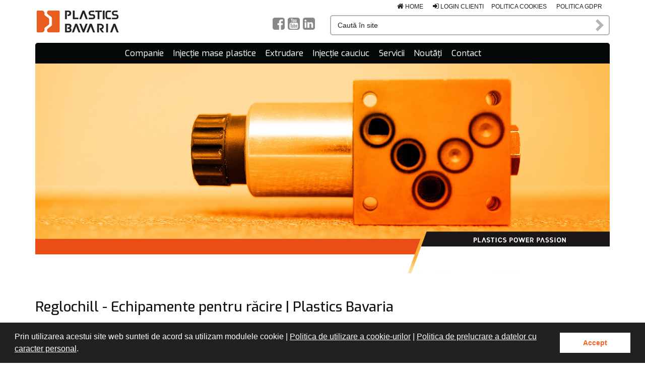

--- FILE ---
content_type: text/html; charset=utf-8
request_url: https://www.plastics-bavaria.ro/echipamente-pentru-racire.html
body_size: 5490
content:
<!DOCTYPE html>
<!--[if IE 8]> <html lang="ro" class="ie8"> <![endif]-->
<!--[if IE 9]> <html lang="ro" class="ie9"> <![endif]-->
<!--[if !IE]><!--> <html lang="ro"> <!--<![endif]-->
  <head>
    <meta charset="utf-8">
	<meta http-equiv="X-UA-Compatible" content="IE=edge">
	<meta name="viewport" content="width=device-width, initial-scale=1.0, minimum-scale=1.0, maximum-scale=1.0, user-scalable=0">
	<meta name="resource-type" content="document" />
	<meta name="distribution" content="global" />
	<meta name="copyright" content="copyright (c) Plastics Bavaria" />
	<meta name="description" content="Echipamente pentru răcire (chillere) Reglochill - Echipamente si sistem de racire pentru masini injectie mase plastice si utilaje injectie cauciuc." />
		<meta name="rating" content="general" />
	<meta name="language" content="Romanian" />
	<meta name="keywords" content="echipamente racire reglochill, sisteme racire injecție mase plastice, echipamente racire injecție mase plastice, sisteme racire utilaje injectie cauciuc, masini injectie mase plastice, utilaje injectie mase plastice, masina injectie plastic, instalații ră" />
	<link href="/design/img/icons/favicon.ico" rel="shortcut icon" title="Plastics-Bavaria.ro" async>
	<link rel="apple-touch-icon-precomposed" sizes="144x144" href="/design/img/icons/apple-touch-icon-144-precomposed.png">
	<link rel="apple-touch-icon-precomposed" sizes="114x114" href="/design/img/icons/apple-touch-icon-114-precomposed.png">
	<link rel="apple-touch-icon-precomposed" sizes="72x72" href="/design/img/icons/apple-touch-icon-72-precomposed.png">
	<link rel="apple-touch-icon-precomposed" sizes="57x57" href="/design/img/icons/apple-touch-icon-57-precomposed.png">
	<link rel="dns-prefetch" href="https://www.googletagmanager.com">
	<link rel="dns-prefetch" href="https://www.google.com">
	<link rel="dns-prefetch" href="https://www.google-analytics.com">
	<link rel="dns-prefetch" href="https://connect.facebook.net">
	<link rel="dns-prefetch" href="https://downloads.mailchimp.com">
	<link rel="preconnect" href="https://stats.g.doubleclick.net">
	<link rel="preconnect" href="https://mc.us14.list-manage.com">
	<link rel="preconnect" href="https://www.facebook.com">
	<link rel="preconnect" href="https://connect.facebook.net">
	<link rel="preconnect" href="https://www.google-analytics.com" crossorigin>
	<link rel="preconnect" href="https://www.google.com" crossorigin>
	
<link rel="canonical" href="https://www.plastics-bavaria.ro/echipamente-pentru-racire.html" />

<meta property="fb:app_id" 				content="1342416422444627" />
<meta property="og:url"         		content="https://www.plastics-bavaria.ro/echipamente-pentru-racire.html" />
<meta property="og:type"            	content="product.group" />
<meta property="og:title"           	content="Reglochill - Echipamente și sisteme de răcire pentru mașini injecție mase plastice și utilaje injecție cauciuc | Plastics Bavaria" />
<meta property="og:image" 				content="https://www.plastics-bavaria.ro/poze/echipamente-pentru-racire.jpg" />
<meta property="og:description"			content="Reglochill - Echipamente și sisteme de răcire pentru mașini injecție mase plastice și utilaje injecție cauciuc | Plastics Bavaria" />
		
	<title>Reglochill - Echipamente și sisteme de răcire pentru mașini injecție mase plastice și utilaje injecție cauciuc | Plastics Bavaria - Plastics Bavaria</title>
	<link rel="stylesheet" href="/design/compress18.php" type="text/css" media="all"/>
	<noscript><link rel="stylesheet" href="/design/compress18.php" type="text/css" media="all"></noscript>
	<script src="/design/js/jquery-1.12.4.min.js"></script>
<script src="//maps.googleapis.com/maps/api/js?key=CODUL API AICI&callback=initMap"></script>
<!-- Google Tag Manager -->
<script>(function(w,d,s,l,i){w[l]=w[l]||[];w[l].push({'gtm.start':
new Date().getTime(),event:'gtm.js'});var f=d.getElementsByTagName(s)[0],
j=d.createElement(s),dl=l!='dataLayer'?'&l='+l:'';j.async=true;j.src=
'https://www.googletagmanager.com/gtm.js?id='+i+dl;f.parentNode.insertBefore(j,f);
})(window,document,'script','dataLayer','GTM-T5VTFTP');</script>
<!-- End Google Tag Manager -->
<meta name="google-site-verification" content="fUStSV2K_ajoc8_55Y1hxLDCjyp8MLvkQVuz0LXf-bU" />
<meta name="msvalidate.01" content="E79FAF828E0CA650F170B6C255B55EF0" />
<meta name="yandex-verification" content="656f48b2ccdf0f9d" />

	</head><body class="header-fixed"><div id="ismobile" class="visible-xs"></div>
<!-- Google Tag Manager (noscript) -->
<noscript><iframe src="https://www.googletagmanager.com/ns.html?id=GTM-T5VTFTP"
height="0" width="0" style="display:none;visibility:hidden"></iframe></noscript>
<!-- End Google Tag Manager (noscript) -->

<!-- Modal -->
<div class="modal fade" id="myModal" tabindex="-1" role="dialog" aria-labelledby="myModalLabel">
  <div class="modal-dialog modal-lg" role="document">
    <div class="modal-content">
      <div class="modal-header">
        <h4 class="modal-title" id="myModalLabel">Plastics Bavaria</h4>
      </div>
      <div class="modal-body">
      </div>
    </div>
  </div>
</div>

<!-- formular modalLogin -->
<div class="modal fade modalLogin" tabindex="-1" role="dialog" aria-labelledby="myLargeModalLabel" aria-hidden="true">
    <div class="modal-dialog modal-md">
        <div class="modal-content" style="border-radius:7px!important">
            <div class="modal-header">
                <button type="button" class="close" data-dismiss="modal" aria-label="Close"><span aria-hidden="true">&times;</span></button>
                <h3>Plastics Bavaria - Autentificare</h3>
            </div><!-- modal-header -->
            <div class="modal-body">                
                <div class="form-frame">
                    <form class="form-horizontal" method="post" action="/users.php" role="form">
						<input type="hidden" name="op" value="login"/>
                        <div class="form-group">
                            <div class="col-md-4">
                                <input type="email" id="username" name="username" class="form-control margin-bottom-10" required placeholder="Email *">
                            </div>
                            <div class="col-md-4">
                                <input type="password" id="password" name="user_password" autocomplete="current-password" class="form-control margin-bottom-10" required placeholder="Parola *">
                            </div>
                            <div class="col-md-2">
                                <button type="submit" class="btn-u btn-quotation-arrow btn-sm" style="margin-top:0">Autentificare</button>
                            </div>
                            <div class="col-md-12">
                            	<div class="login-details"><a href="/contulmeuop=pass_lost">Ai uitat parola?</a></div>
                            </div><!-- col-md-12 -->
                        </div><!-- form-group -->
                    </form>
                </div><!-- form-frame -->
            </div><!-- modal-body -->
            <div class="modal-footer">
                <button type="button" class="btn btn-dark btn-sm" data-dismiss="modal">Inchide<i class="fa fa-times"></i></button>
            </div><!-- modal-footer -->
        </div><!-- modal-content -->
    </div><!-- modal-dialog -->
</div><!-- modal -->


<div class="wrapper">
	<div class="header-v5">        
        <div class="navbar navbar-default mega-menu" role="navigation">
            <div class="container">
                <div class="row">
                    <div class="col-md-6">                        
                        <button type="button" class="navbar-toggle" data-toggle="collapse" data-target=".navbar-responsive-collapse">
                            <span class="sr-only">Toggle navigation</span>
                            <span class="icon-bar"></span>
                            <span class="icon-bar"></span>
                            <span class="icon-bar"></span>
                        </button>
                        
                        <div class="navbar-header" style="position:relative">
                            <a class="navbar-brand" href="/">
                                <img src="/design/img/logo.png" alt="Plastics Bavaria">
                            </a>
                        </div><!-- navbar-header -->
                        
                        <!--ul class="languages">
                            <li><a href="/">RO</a></li>|<li><a href="#">EN</a></li>
                        </ul--><!-- languages -->
                        
                        <div class="social-top pull-right">
                        	<a href="https://www.facebook.com/Plastics-Bavaria-358122772009258" target="_blank"><i class="fa fa-2x fa-facebook-square"></i></a> 
                            <a href="https://www.youtube.com/channel/UC5rCdTB7wXEQK9YuNCxM9Hg" target="_blank"><i class="fa fa-2x fa-youtube-square"></i></a> 
                            <a href="https://www.linkedin.com/company/plastics-bavaria-plastics-power-passion/?originalSubdomain=ro" target="_blank"><i class="fa fa-2x fa-linkedin-square"></i></a> 
                        </div><!-- social-top -->
                    </div><!-- col-md-6 -->
                    
                    <div class="col-md-6 search-frame">
                        <div class="user-login">
                        	<p><a href="/" style="margin-right:15px"><i class="fa fa-home"></i> Home</a> <a href="" data-toggle="modal" data-target=".modalLogin" style="margin-right:15px"><i class="fa fa-sign-in"></i> Login clienti</a><a href="/politica-cookies.html" style="margin-right:15px">Politica cookies</a> <a href="/politica-gdpr.html" style="margin-right:15px">Politica GDPR</a></p>
                        </div>
						<form class="searchform searchCustom" role="search" method="get" action="/cauta-produse">
                            <input type="text" name="searchCustom" placeholder="Caută în site" id="kulcs" />
                            <button class="btnSearch" title="Caută în site">Caută în site</button>
							<div style="position:relative;width: calc(100% - 60px);">
								<div id="searchresults" style="width: 100%;"></div>
							</div>
                        </form>
                    </div><!-- col-md-6 -->
                    
                    <div class="col-md-12">                
                        <div class="collapse navbar-collapse navbar-responsive-collapse">
                            <ul class="nav navbar-nav">                                                    
                                
				<li class="dropdown">
					<a href="/companie.html" class="dropdown-toggle" data-hover="dropdown" data-toggle="dropdown" data-delay="1000">
						Companie
					</a>
					<ul class="dropdown-menu">
						<li><a href="/despre-noi.html">Despre noi</a></li>
<li><a href="/valorile-principiile-si-obiectivele-noastre.html">Valorile, principiile și obiectivele noastre</a></li>
					</ul><!--/end dropdown-menu-->
				</li>
				
				<li class="dropdown">
					<a href="/masini-de-injectie-mase-plastice.html" class="dropdown-toggle" data-hover="dropdown" data-toggle="dropdown" data-delay="1000">
						Injecție mase plastice
					</a>
					<ul class="dropdown-menu">
						<li><a href="/filter-1_masini-si-automatizari.html">Mașini și automatizări</a></li>
<li><a href="/filter-6_alimentare-dozare-uscare-silozuri.html">Alimentare, dozare, uscare, silozuri</a></li>
<li><a href="/filter-3_echipamente-si-sisteme-de-racire.html">Echipamente și sisteme de răcire</a></li>
<li><a href="/filter-27_temperare-matrite.html">Temperare matrițe</a></li>
<li><a href="/filter-28_control-canale-calde.html">Control canale calde</a></li>
<li><a href="/filter-5_benzi-transportoare.html">Benzi transportoare</a></li>
<li><a href="/filter-29_detectie-separare-metale-sortare.html">Detecție, separare metale, sortare</a></li>
<li><a href="/filter-7_regranulare-si-reciclare.html">Regranulare și reciclare</a></li>
<li><a href="/filter-4_sisteme-pet-packaging.html">Sisteme PET, packaging</a></li>
					</ul><!--/end dropdown-menu-->
				</li>
				
				<li class="dropdown">
					<a href="/masini-extrudare-mase-plastice.html" class="dropdown-toggle" data-hover="dropdown" data-toggle="dropdown" data-delay="1000">
						Extrudare
					</a>
					<ul class="dropdown-menu">
						<li><a href="/filter-14_extrudere.html">Extrudere</a></li>
<li><a href="/filter-17_gravimetrie.html">Gravimetrie</a></li>
<li><a href="/filter-20_schimbari-dimensionale-automate.html">Schimbări dimensionale automate</a></li>
<li><a href="/filter-18_terahertz.html">Terahertz</a></li>
<li><a href="/filter-21_ultrasunete.html">Ultrasunete</a></li>
<li><a href="/filter-19_optica.html">Optică</a></li>
<li><a href="/filter-26_radar.html">Radar</a></li>
<li><a href="/filter-22_granulatoare-shreddere-si-echipamente-auxiliare.html">Granulatoare, shreddere și echipamente auxiliare</a></li>
					</ul><!--/end dropdown-menu-->
				</li>
				<li><a href="/masini-de-injectie-cauciuc-rep.html">Injecție cauciuc</a></li>
				<li class="dropdown">
					<a href="/servicii.html" class="dropdown-toggle" data-hover="dropdown" data-toggle="dropdown" data-delay="1000">
						Servicii
					</a>
					<ul class="dropdown-menu">
						<li><a href="/cursuri-de-specializare.html">Cursuri de specializare</a></li>
<li><a href="/relocare-si-montaj-echipamente.html">Relocare și montaj echipamente</a></li>
<li><a href="/consultanta-industriala-si-vanzari.html">Consultanță industrială și vânzări</a></li>
<li><a href="/piese-de-schimb.html">Piese de schimb</a></li>
<li><a href="/retrofit.html">Retrofit</a></li>
<li><a href="/service.html">Service</a></li>
					</ul><!--/end dropdown-menu-->
				</li>
				<li><a href="/noutati.html">Noutăți</a></li><li><a href="/contact.html">Contact</a></li><li><a href="/.html"></a></li><li><a href="/.html"></a></li><li><a href="/.html"></a></li><li><a href="/.html"></a></li>
                            </ul><!-- nav navbar-nav -->
                        </div><!-- navbar-collapse -->
                	</div><!-- col-md-12 -->
                </div><!-- row -->
            </div><!-- container -->
        </div><!-- navbar -->
	</div><!--=== End Header v5 ===-->
	
	
<div class="container white-bg">
    	<div class="tp-banner-container">
            <div class="tp-banner">
                <ul>
				
		<li class="revolution-mch-1" data-transition="fade" data-slotamount="5" data-masterspeed="1000" data-title="Plastics Bavaria">
			<img src="/poze/bannere/1591784330desktop.jpg" alt="Plastics Bavaria" data-bgfit="cover" data-bgposition="left top" data-bgrepeat="no-repeat">
		</li>
		<li class="revolution-mch-1" data-transition="fade" data-slotamount="5" data-masterspeed="1000" data-title="Plastics Bavaria">
			<img src="/poze/bannere/1591784109desktop.jpg" alt="Plastics Bavaria" data-bgfit="cover" data-bgposition="left top" data-bgrepeat="no-repeat">
		</li>
		<li class="revolution-mch-1" data-transition="fade" data-slotamount="5" data-masterspeed="1000" data-title="Plastics Bavaria">
			<img src="/poze/bannere/1591784252desktop.jpg" alt="Plastics Bavaria" data-bgfit="cover" data-bgposition="left top" data-bgrepeat="no-repeat">
		</li>
		<li class="revolution-mch-1" data-transition="fade" data-slotamount="5" data-masterspeed="1000" data-title="Plastics Bavaria">
			<img src="/poze/bannere/1599816741desktop.jpg" alt="Plastics Bavaria" data-bgfit="cover" data-bgposition="left top" data-bgrepeat="no-repeat">
		</li>
		<li class="revolution-mch-1" data-transition="fade" data-slotamount="5" data-masterspeed="1000" data-title="Plastics Bavaria">
			<img src="/poze/bannere/1591784020desktop.jpg" alt="Plastics Bavaria" data-bgfit="cover" data-bgposition="left top" data-bgrepeat="no-repeat">
		</li>
		<li class="revolution-mch-1" data-transition="fade" data-slotamount="5" data-masterspeed="1000" data-title="Plastics Bavaria">
			<img src="/poze/bannere/1591782092desktop.jpg" alt="Plastics Bavaria" data-bgfit="cover" data-bgposition="left top" data-bgrepeat="no-repeat">
		</li>
		<li class="revolution-mch-1" data-transition="fade" data-slotamount="5" data-masterspeed="1000" data-title="Plastics Bavaria">
			<img src="/poze/bannere/1591784126desktop.jpg" alt="Plastics Bavaria" data-bgfit="cover" data-bgposition="left top" data-bgrepeat="no-repeat">
		</li>
		<li class="revolution-mch-1" data-transition="fade" data-slotamount="5" data-masterspeed="1000" data-title="Plastics Bavaria">
			<img src="/poze/bannere/1591784320desktop.jpg" alt="Plastics Bavaria" data-bgfit="cover" data-bgposition="left top" data-bgrepeat="no-repeat">
		</li>
		<li class="revolution-mch-1" data-transition="fade" data-slotamount="5" data-masterspeed="1000" data-title="Plastics Bavaria">
			<img src="/poze/bannere/1599816534desktop.jpg" alt="Plastics Bavaria" data-bgfit="cover" data-bgposition="left top" data-bgrepeat="no-repeat">
		</li>
		<li class="revolution-mch-1" data-transition="fade" data-slotamount="5" data-masterspeed="1000" data-title="Plastics Bavaria">
			<img src="/poze/bannere/1591784116desktop.jpg" alt="Plastics Bavaria" data-bgfit="cover" data-bgposition="left top" data-bgrepeat="no-repeat">
		</li>
		<li class="revolution-mch-1" data-transition="fade" data-slotamount="5" data-masterspeed="1000" data-title="Plastics Bavaria">
			<img src="/poze/bannere/1591784066desktop.jpg" alt="Plastics Bavaria" data-bgfit="cover" data-bgposition="left top" data-bgrepeat="no-repeat">
		</li>
		<li class="revolution-mch-1" data-transition="fade" data-slotamount="5" data-masterspeed="1000" data-title="Plastics Bavaria">
			<img src="/poze/bannere/1591782063desktop.jpg" alt="Plastics Bavaria" data-bgfit="cover" data-bgposition="left top" data-bgrepeat="no-repeat">
		</li>
		<li class="revolution-mch-1" data-transition="fade" data-slotamount="5" data-masterspeed="1000" data-title="Plastics Bavaria">
			<img src="/poze/bannere/1591784057desktop.jpg" alt="Plastics Bavaria" data-bgfit="cover" data-bgposition="left top" data-bgrepeat="no-repeat">
		</li>
		<li class="revolution-mch-1" data-transition="fade" data-slotamount="5" data-masterspeed="1000" data-title="Plastics Bavaria">
			<img src="/poze/bannere/1591784190desktop.jpg" alt="Plastics Bavaria" data-bgfit="cover" data-bgposition="left top" data-bgrepeat="no-repeat">
		</li>
		<li class="revolution-mch-1" data-transition="fade" data-slotamount="5" data-masterspeed="1000" data-title="Plastics Bavaria">
			<img src="/poze/bannere/1599816925desktop.jpg" alt="Plastics Bavaria" data-bgfit="cover" data-bgposition="left top" data-bgrepeat="no-repeat">
		</li>
		<li class="revolution-mch-1" data-transition="fade" data-slotamount="5" data-masterspeed="1000" data-title="Plastics Bavaria">
			<img src="/poze/bannere/1591784225desktop.jpg" alt="Plastics Bavaria" data-bgfit="cover" data-bgposition="left top" data-bgrepeat="no-repeat">
		</li>
		<li class="revolution-mch-1" data-transition="fade" data-slotamount="5" data-masterspeed="1000" data-title="Plastics Bavaria">
			<img src="/poze/bannere/1591784135desktop.jpg" alt="Plastics Bavaria" data-bgfit="cover" data-bgposition="left top" data-bgrepeat="no-repeat">
		</li>
		<li class="revolution-mch-1" data-transition="fade" data-slotamount="5" data-masterspeed="1000" data-title="Plastics Bavaria">
			<img src="/poze/bannere/1591784347desktop.jpg" alt="Plastics Bavaria" data-bgfit="cover" data-bgposition="left top" data-bgrepeat="no-repeat">
		</li>
		<li class="revolution-mch-1" data-transition="fade" data-slotamount="5" data-masterspeed="1000" data-title="Plastics Bavaria">
			<img src="/poze/bannere/1592225240desktop.jpg" alt="Plastics Bavaria" data-bgfit="cover" data-bgposition="left top" data-bgrepeat="no-repeat">
		</li>
		<li class="revolution-mch-1" data-transition="fade" data-slotamount="5" data-masterspeed="1000" data-title="Plastics Bavaria">
			<img src="/poze/bannere/1591784305desktop.jpg" alt="Plastics Bavaria" data-bgfit="cover" data-bgposition="left top" data-bgrepeat="no-repeat">
		</li>
		<li class="revolution-mch-1" data-transition="fade" data-slotamount="5" data-masterspeed="1000" data-title="Plastics Bavaria">
			<img src="/poze/bannere/1591784339desktop.jpg" alt="Plastics Bavaria" data-bgfit="cover" data-bgposition="left top" data-bgrepeat="no-repeat">
		</li>
		<li class="revolution-mch-1" data-transition="fade" data-slotamount="5" data-masterspeed="1000" data-title="Plastics Bavaria">
			<img src="/poze/bannere/1591784045desktop.jpg" alt="Plastics Bavaria" data-bgfit="cover" data-bgposition="left top" data-bgrepeat="no-repeat">
		</li>
		<li class="revolution-mch-1" data-transition="fade" data-slotamount="5" data-masterspeed="1000" data-title="Plastics Bavaria">
			<img src="/poze/bannere/1591784179desktop.jpg" alt="Plastics Bavaria" data-bgfit="cover" data-bgposition="left top" data-bgrepeat="no-repeat">
		</li>
		<li class="revolution-mch-1" data-transition="fade" data-slotamount="5" data-masterspeed="1000" data-title="Plastics Bavaria">
			<img src="/poze/bannere/1591784265desktop.jpg" alt="Plastics Bavaria" data-bgfit="cover" data-bgposition="left top" data-bgrepeat="no-repeat">
		</li>
		<li class="revolution-mch-1" data-transition="fade" data-slotamount="5" data-masterspeed="1000" data-title="Plastics Bavaria">
			<img src="/poze/bannere/1599816524desktop.jpg" alt="Plastics Bavaria" data-bgfit="cover" data-bgposition="left top" data-bgrepeat="no-repeat">
		</li>
		<li class="revolution-mch-1" data-transition="fade" data-slotamount="5" data-masterspeed="1000" data-title="Plastics Bavaria">
			<img src="/poze/bannere/1591784080desktop.jpg" alt="Plastics Bavaria" data-bgfit="cover" data-bgposition="left top" data-bgrepeat="no-repeat">
		</li>
		<li class="revolution-mch-1" data-transition="fade" data-slotamount="5" data-masterspeed="1000" data-title="Plastics Bavaria">
			<img src="/poze/bannere/1591784278desktop.jpg" alt="Plastics Bavaria" data-bgfit="cover" data-bgposition="left top" data-bgrepeat="no-repeat">
		</li>
		<li class="revolution-mch-1" data-transition="fade" data-slotamount="5" data-masterspeed="1000" data-title="Plastics Bavaria">
			<img src="/poze/bannere/1591784155desktop.jpg" alt="Plastics Bavaria" data-bgfit="cover" data-bgposition="left top" data-bgrepeat="no-repeat">
		</li>
		<li class="revolution-mch-1" data-transition="fade" data-slotamount="5" data-masterspeed="1000" data-title="Plastics Bavaria">
			<img src="/poze/bannere/1591784291desktop.jpg" alt="Plastics Bavaria" data-bgfit="cover" data-bgposition="left top" data-bgrepeat="no-repeat">
		</li>
		<li class="revolution-mch-1" data-transition="fade" data-slotamount="5" data-masterspeed="1000" data-title="Plastics Bavaria">
			<img src="/poze/bannere/1591784210desktop.jpg" alt="Plastics Bavaria" data-bgfit="cover" data-bgposition="left top" data-bgrepeat="no-repeat">
		</li>
		<li class="revolution-mch-1" data-transition="fade" data-slotamount="5" data-masterspeed="1000" data-title="Plastics Bavaria">
			<img src="/poze/bannere/1591784144desktop.jpg" alt="Plastics Bavaria" data-bgfit="cover" data-bgposition="left top" data-bgrepeat="no-repeat">
		</li>
		<li class="revolution-mch-1" data-transition="fade" data-slotamount="5" data-masterspeed="1000" data-title="Plastics Bavaria">
			<img src="/poze/bannere/1599816487desktop.jpg" alt="Plastics Bavaria" data-bgfit="cover" data-bgposition="left top" data-bgrepeat="no-repeat">
		</li>
				</ul>
                <div class="tp-bannertimer tp-bottom"></div>
            </div>
        </div><!--=== End Slider ===-->
    </div><!-- container-fluid -->
		<div class="container padding-bottom-30">
			<div class="row margin-top-30">   
				<div class="col-md-12 margin-bottom-30">
					<h2 class="margin-bottom-20">Reglochill - Echipamente pentru răcire | Plastics Bavaria</h2>
					<p><p>Reglochill este marcă înregistrată Regloplas, iar expertiza vastă acumulată în cei 50 de ani ca producător de echipamente și sisteme de răcire în injecția de mase plastice asigură livrarea soluțiilor care îndeplinesc atât condițiile de eficientizare a costurilor, cât și pe cele de performanță și fiabilitate. Sisteme moderne și eficiente pentru mașini de injecție mase plastice.</p>
</p>
				</div><!-- col-md-12 -->
			
				<div class="col-xl-3 col-lg-3 col-md-3 col-sm-6 col-xs-12">
					<div class="news-box">
						<a href="chiller.html"><img src="/poze/chiller.jpg" class="full-width img-responsive" alt="Chiller"></a>
						<div class="news-title">
							<a href="chiller.html">Chiller</a>
						</div><!-- news-title -->
						<div class="text-center"><button name="submit" type="submit" class="btn-u btn-quotation-plus btn-sm detaliihome" location="chiller.html">Detalii</button></div>
					</div><!-- news-box -->
				</div><!-- col-md-3 -->
				<div class="col-xl-3 col-lg-3 col-md-3 col-sm-6 col-xs-12">
					<div class="news-box">
						<a href="free-cooler.html"><img src="/poze/free-cooler.jpg" class="full-width img-responsive" alt="Free Cooler"></a>
						<div class="news-title">
							<a href="free-cooler.html">Free Cooler</a>
						</div><!-- news-title -->
						<div class="text-center"><button name="submit" type="submit" class="btn-u btn-quotation-plus btn-sm detaliihome" location="free-cooler.html">Detalii</button></div>
					</div><!-- news-box -->
				</div><!-- col-md-3 -->
				<div class="col-xl-3 col-lg-3 col-md-3 col-sm-6 col-xs-12">
					<div class="news-box">
						<a href="sisteme-de-racire-integrate-pentru-economisire-energie.html"><img src="/poze/sisteme-de-racire-integrate-pentru-economisire-energie.jpg" class="full-width img-responsive" alt="Sisteme de răcire integrate pentru economisire energie"></a>
						<div class="news-title">
							<a href="sisteme-de-racire-integrate-pentru-economisire-energie.html">Sisteme de răcire integrate pentru economisire energie</a>
						</div><!-- news-title -->
						<div class="text-center"><button name="submit" type="submit" class="btn-u btn-quotation-plus btn-sm detaliihome" location="sisteme-de-racire-integrate-pentru-economisire-energie.html">Detalii</button></div>
					</div><!-- news-box -->
				</div><!-- col-md-3 -->
				<div class="col-xl-3 col-lg-3 col-md-3 col-sm-6 col-xs-12">
					<div class="news-box">
						<a href="servicii-conexe-echipamente-de-racire.html"><img src="/poze/servicii-conexe-echipamente-de-racire.jpg" class="full-width img-responsive" alt="Servicii conexe echipamente de răcire"></a>
						<div class="news-title">
							<a href="servicii-conexe-echipamente-de-racire.html">Servicii conexe echipamente de răcire</a>
						</div><!-- news-title -->
						<div class="text-center"><button name="submit" type="submit" class="btn-u btn-quotation-plus btn-sm detaliihome" location="servicii-conexe-echipamente-de-racire.html">Detalii</button></div>
					</div><!-- news-box -->
				</div><!-- col-md-3 -->
				<div class="col-xl-3 col-lg-3 col-md-3 col-sm-6 col-xs-12">
					<div class="news-box">
						<a href="proiecte-realizate-cu-echipamente-reglochill.html"><img src="/poze/proiecte-realizate-cu-echipamente-reglochill.jpg" class="full-width img-responsive" alt="Proiecte realizate cu echipamente Reglochill"></a>
						<div class="news-title">
							<a href="proiecte-realizate-cu-echipamente-reglochill.html">Proiecte realizate cu echipamente Reglochill</a>
						</div><!-- news-title -->
						<div class="text-center"><button name="submit" type="submit" class="btn-u btn-quotation-plus btn-sm detaliihome" location="proiecte-realizate-cu-echipamente-reglochill.html">Detalii</button></div>
					</div><!-- news-box -->
				</div><!-- col-md-3 --><div></div>		</div><!-- row -->
	 </div><!-- container -->
	 
	<div class="container-fluid">        
        <div class="row margin-top-40 margin-bottom-40">
        	<div class="col-md-12">
            	<div class="sharethis-inline-share-buttons margin-top-20 margin-bottom-20"></div>
            </div><!-- col-md-12 -->
        </div><!-- row -->
    </div><!-- container-fluid -->
	
	
    <div class="footer-v4">
		<div class="copyright">
			<div class="container">
				<div class="row">
					<div class="col-md-3 col-xs-12">
						<p><strong>Copyright ©Plastics Bavaria</strong>
                        <span class="social-footer"> 
                        	<a href="https://www.facebook.com/Plastics-Bavaria-358122772009258" target="_blank"><i class="fa fa-facebook-square"></i></a> 
                            <a href="https://www.youtube.com/channel/UC5rCdTB7wXEQK9YuNCxM9Hg" target="_blank"><i class="fa fa-youtube-square"></i></a> 
                            <a href="https://www.linkedin.com/company/plastics-bavaria-plastics-power-passion/about/" target="_blank"><i class="fa fa-linkedin-square"></i></a> 
                        </span>
                        </p>
					</div>
					<div class="col-md-6 col-xs-12 text-center">
						<p><a href="/">Home</a> | <a href="/companie.html">Companie</a> | <a href="/masini-de-injectie-mase-plastice.html">Mașini de injecție mase plastice</a> | <a href="/masini-extrudare-mase-plastice.html">Masini extrudare mase plastice</a> | <a href="/injectie-cauciuc.html">Injecție cauciuc</a> | <a href="/servicii.html">Servicii</a> | <a href="/noutati.html">Noutăți</a> | <a href="/contact.html">Contact</a> | <a href="/.html"></a> | <a href="/.html"></a> | <a href="/.html"></a> | <a href="/.html"></a></p>
					</div>
                    <div class="col-md-3 col-xs-12 text-right">
						<p><a href="/politica-cookies.html">Politica cookies</a> | <a href="/politica-gdpr.html">Politica GDPR</a> | <a href="/sitemap.html">Sitemap</a></p>
					</div>
				</div>
                
                <div class="row">
                	<div class="col-md-12 text-center">
                    	<p>Plastics Bavaria Equipment & Systems srl ● Str. Iancu Jianu nr. 26 ● RO-500178 Brasov ● Tel: <a href="tel:+40268412559">+40 268 412 559</a> ● Fax: +40 268 476 788 ● Vanzari: <a href="tel:+40740009091">+40 740 009 091</a> ● Service: <a href="tel:+40740009092">+40 740 009 092</a> ● office(at)plastics-bavaria.ro</p>
                    </div>
                </div>
			</div>
		</div>
	</div>
</div><!-- wrapper-->

<script type="text/javascript" src="/design/compressjs17.php"></script>
<script src="https://www.google.com/recaptcha/api.js" async defer></script>

<script type="text/javascript" src="//platform-api.sharethis.com/js/sharethis.js#property=5a8d8ff6e3b02a00133b2de9&product=inline-share-buttons" async defer></script>
<!--[if lt IE 9]>
	<script src="design/plugins/respond.js"></script>
	<script src="design/plugins/html5shiv.js"></script>
	<script src="design/js/plugins/placeholder-IE-fixes.js"></script>
<![endif]-->
</body></html>